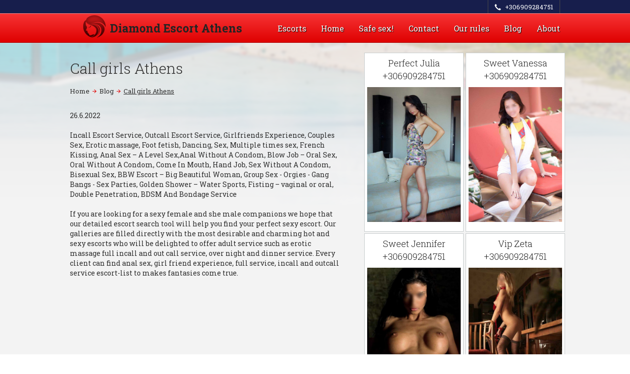

--- FILE ---
content_type: application/javascript
request_url: https://www.escort-diamond.com/js/right_click.js
body_size: -7
content:
document.addEventListener("contextmenu", function(e){
    e.preventDefault();
}, false);